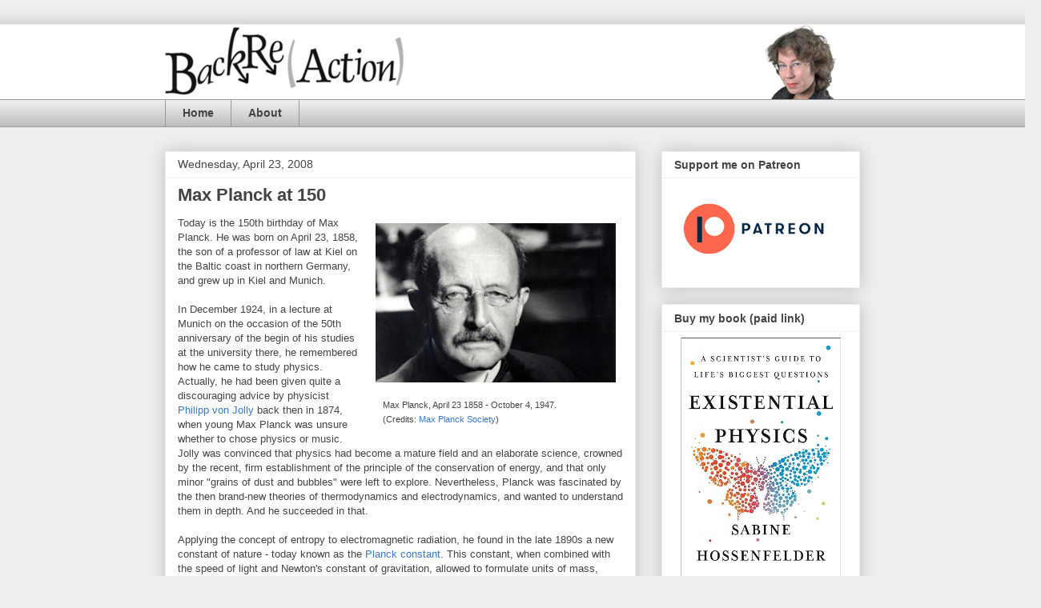

--- FILE ---
content_type: text/html; charset=utf-8
request_url: https://www.google.com/recaptcha/api2/aframe
body_size: 267
content:
<!DOCTYPE HTML><html><head><meta http-equiv="content-type" content="text/html; charset=UTF-8"></head><body><script nonce="eD-fcoPNKRjda3FbJTCGjw">/** Anti-fraud and anti-abuse applications only. See google.com/recaptcha */ try{var clients={'sodar':'https://pagead2.googlesyndication.com/pagead/sodar?'};window.addEventListener("message",function(a){try{if(a.source===window.parent){var b=JSON.parse(a.data);var c=clients[b['id']];if(c){var d=document.createElement('img');d.src=c+b['params']+'&rc='+(localStorage.getItem("rc::a")?sessionStorage.getItem("rc::b"):"");window.document.body.appendChild(d);sessionStorage.setItem("rc::e",parseInt(sessionStorage.getItem("rc::e")||0)+1);localStorage.setItem("rc::h",'1769504168665');}}}catch(b){}});window.parent.postMessage("_grecaptcha_ready", "*");}catch(b){}</script></body></html>